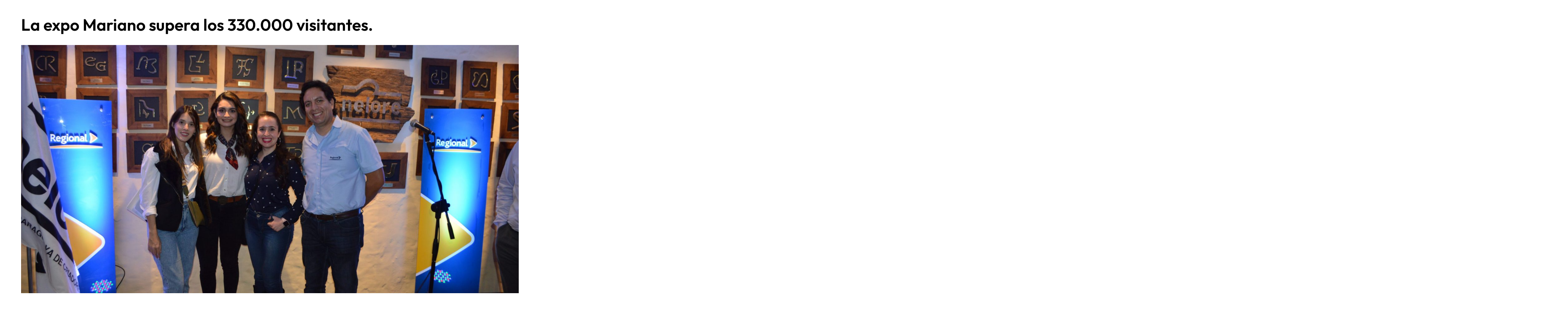

--- FILE ---
content_type: text/html; charset=UTF-8
request_url: https://revistazapping.com.py/la-expo-mariano-supera-los-330-000-visitantes/
body_size: 14078
content:
<!DOCTYPE html><html lang="es-AR"><head><meta charset="UTF-8"><meta name="viewport" content="width=device-width, initial-scale=1.0, viewport-fit=cover" /><meta name='robots' content='index, follow, max-image-preview:large, max-snippet:-1, max-video-preview:-1' /><link media="all" href="https://revistazapping.com.py/wp-content/cache/autoptimize/css/autoptimize_12e3853644f1b50375dd67a58437f978.css" rel="stylesheet"><title>La expo Mariano supera los 330.000 visitantes. - Revista Zapping</title><link rel="canonical" href="https://revistazapping.com.py/la-expo-mariano-supera-los-330-000-visitantes/" /><meta property="og:locale" content="es_ES" /><meta property="og:type" content="article" /><meta property="og:title" content="La expo Mariano supera los 330.000 visitantes. - Revista Zapping" /><meta property="og:description" content="[et_pb_section fb_built=&#8221;1&#8243; _builder_version=&#8221;4.16&#8243; global_colors_info=&#8221;{}&#8221;][et_pb_row _builder_version=&#8221;4.16&#8243; background_size=&#8221;initial&#8221; background_position=&#8221;top_left&#8221; background_repeat=&#8221;repeat&#8221; global_colors_info=&#8221;{}&#8221;][et_pb_column type=&#8221;4_4&#8243; _builder_version=&#8221;4.16&#8243; custom_padding=&#8221;|||&#8221; global_colors_info=&#8221;{}&#8221; custom_padding__hover=&#8221;|||&#8221;][et_pb_text _builder_version=&#8221;4.16&#8243; background_size=&#8221;initial&#8221; background_position=&#8221;top_left&#8221; background_repeat=&#8221;repeat&#8221; global_colors_info=&#8221;{}&#8221;]La expo Mariano Roque Alonso sigue entregándonos muchas atracciones, diversión y productos de las empresas que hacen de esta feria una de las más grandes del país. Miles de compatriotas llegan a visitar la expo feria, superando ... La expo Mariano supera los 330.000 visitantes." /><meta property="og:url" content="https://revistazapping.com.py/la-expo-mariano-supera-los-330-000-visitantes/" /><meta property="og:site_name" content="Revista Zapping" /><meta property="article:published_time" content="2022-07-21T14:32:06+00:00" /><meta property="article:modified_time" content="2022-07-21T14:32:12+00:00" /><meta property="og:image" content="https://revistazapping.com.py/wp-content/uploads/2022/07/DSC_0240-scaled.jpg" /><meta property="og:image:width" content="2560" /><meta property="og:image:height" content="1702" /><meta property="og:image:type" content="image/jpeg" /><meta name="author" content="Warhok" /><meta name="twitter:card" content="summary_large_image" /><meta name="twitter:label1" content="Escrito por" /><meta name="twitter:data1" content="Warhok" /><meta name="twitter:label2" content="Tiempo de lectura" /><meta name="twitter:data2" content="1 minuto" /> <script type="application/ld+json" class="yoast-schema-graph">{"@context":"https://schema.org","@graph":[{"@type":"WebPage","@id":"https://revistazapping.com.py/la-expo-mariano-supera-los-330-000-visitantes/","url":"https://revistazapping.com.py/la-expo-mariano-supera-los-330-000-visitantes/","name":"La expo Mariano supera los 330.000 visitantes. - Revista Zapping","isPartOf":{"@id":"https://revistazapping.com.py/#website"},"primaryImageOfPage":{"@id":"https://revistazapping.com.py/la-expo-mariano-supera-los-330-000-visitantes/#primaryimage"},"image":{"@id":"https://revistazapping.com.py/la-expo-mariano-supera-los-330-000-visitantes/#primaryimage"},"thumbnailUrl":"https://revistazapping.com.py/wp-content/uploads/2022/07/DSC_0240-scaled.jpg","datePublished":"2022-07-21T14:32:06+00:00","dateModified":"2022-07-21T14:32:12+00:00","author":{"@id":"https://revistazapping.com.py/#/schema/person/864faaa4c4916f0749021eb78b6be007"},"breadcrumb":{"@id":"https://revistazapping.com.py/la-expo-mariano-supera-los-330-000-visitantes/#breadcrumb"},"inLanguage":"es-AR","potentialAction":[{"@type":"ReadAction","target":["https://revistazapping.com.py/la-expo-mariano-supera-los-330-000-visitantes/"]}]},{"@type":"ImageObject","inLanguage":"es-AR","@id":"https://revistazapping.com.py/la-expo-mariano-supera-los-330-000-visitantes/#primaryimage","url":"https://revistazapping.com.py/wp-content/uploads/2022/07/DSC_0240-scaled.jpg","contentUrl":"https://revistazapping.com.py/wp-content/uploads/2022/07/DSC_0240-scaled.jpg","width":2560,"height":1702},{"@type":"BreadcrumbList","@id":"https://revistazapping.com.py/la-expo-mariano-supera-los-330-000-visitantes/#breadcrumb","itemListElement":[{"@type":"ListItem","position":1,"name":"Inicio","item":"https://revistazapping.com.py/"},{"@type":"ListItem","position":2,"name":"La expo Mariano supera los 330.000 visitantes."}]},{"@type":"WebSite","@id":"https://revistazapping.com.py/#website","url":"https://revistazapping.com.py/","name":"Revista Zapping","description":"El mejor sitio para su empresa","potentialAction":[{"@type":"SearchAction","target":{"@type":"EntryPoint","urlTemplate":"https://revistazapping.com.py/?s={search_term_string}"},"query-input":{"@type":"PropertyValueSpecification","valueRequired":true,"valueName":"search_term_string"}}],"inLanguage":"es-AR"},{"@type":"Person","@id":"https://revistazapping.com.py/#/schema/person/864faaa4c4916f0749021eb78b6be007","name":"Warhok","image":{"@type":"ImageObject","inLanguage":"es-AR","@id":"https://revistazapping.com.py/#/schema/person/image/","url":"https://secure.gravatar.com/avatar/74fa256c0096b965b63c60e2535c7f850931a2b056709c6ffb35cb768c752578?s=96&d=mm&r=g","contentUrl":"https://secure.gravatar.com/avatar/74fa256c0096b965b63c60e2535c7f850931a2b056709c6ffb35cb768c752578?s=96&d=mm&r=g","caption":"Warhok"},"url":"https://revistazapping.com.py/author/nhbcfx6m47l6pmylpbvk/"}]}</script> <link rel="alternate" type="application/rss+xml" title="Revista Zapping &raquo; Feed" href="https://revistazapping.com.py/feed/" /><link rel="alternate" type="application/rss+xml" title="Revista Zapping &raquo; RSS de los comentarios" href="https://revistazapping.com.py/comments/feed/" /><link rel="alternate" title="oEmbed (JSON)" type="application/json+oembed" href="https://revistazapping.com.py/wp-json/oembed/1.0/embed?url=https%3A%2F%2Frevistazapping.com.py%2Fla-expo-mariano-supera-los-330-000-visitantes%2F" /><link rel="alternate" title="oEmbed (XML)" type="text/xml+oembed" href="https://revistazapping.com.py/wp-json/oembed/1.0/embed?url=https%3A%2F%2Frevistazapping.com.py%2Fla-expo-mariano-supera-los-330-000-visitantes%2F&#038;format=xml" /><link rel='stylesheet' id='elementor-post-10218-css' href='https://revistazapping.com.py/wp-content/cache/autoptimize/css/autoptimize_single_1652abd2c97d2ba2b8e632fee30b871f.css?ver=1767848253' media='all' /><link rel='stylesheet' id='elementor-post-10228-css' href='https://revistazapping.com.py/wp-content/cache/autoptimize/css/autoptimize_single_da94a04a4bde6f7b8ae2211c0e1f2ccd.css?ver=1767848253' media='all' /><link rel='stylesheet' id='elementor-post-10352-css' href='https://revistazapping.com.py/wp-content/cache/autoptimize/css/autoptimize_single_0efb593631d271d4caf9a91eb4232d54.css?ver=1767848253' media='all' /><link rel='stylesheet' id='elementor-gf-local-roboto-css' href='https://revistazapping.com.py/wp-content/cache/autoptimize/css/autoptimize_single_da0aad5308ead055e2c56abbfc75f2ee.css?ver=1743018147' media='all' /><link rel='stylesheet' id='elementor-gf-local-robotoslab-css' href='https://revistazapping.com.py/wp-content/cache/autoptimize/css/autoptimize_single_e49c09f0c841b4d7b535614995fc1772.css?ver=1743018149' media='all' /><link rel='stylesheet' id='elementor-gf-local-outfit-css' href='https://revistazapping.com.py/wp-content/cache/autoptimize/css/autoptimize_single_897a921fb4ac10ccc12afa8ce72e1707.css?ver=1743018150' media='all' /><link rel='stylesheet' id='elementor-gf-local-montserrat-css' href='https://revistazapping.com.py/wp-content/cache/autoptimize/css/autoptimize_single_ef7b3251f90bcecbfca9a6e69be7bf57.css?ver=1743018153' media='all' /> <script data-cfasync="false" src="https://revistazapping.com.py/wp-includes/js/jquery/jquery.min.js?ver=3.7.1" id="jquery-core-js"></script> <link rel="https://api.w.org/" href="https://revistazapping.com.py/wp-json/" /><link rel="alternate" title="JSON" type="application/json" href="https://revistazapping.com.py/wp-json/wp/v2/posts/7787" /><link rel="EditURI" type="application/rsd+xml" title="RSD" href="https://revistazapping.com.py/xmlrpc.php?rsd" /><meta name="generator" content="WordPress 6.9" /><link rel='shortlink' href='https://revistazapping.com.py/?p=7787' /><link rel="apple-touch-icon" sizes="180x180" href="/wp-content/uploads/fbrfg/apple-touch-icon.png"><link rel="icon" type="image/png" sizes="32x32" href="/wp-content/uploads/fbrfg/favicon-32x32.png"><link rel="icon" type="image/png" sizes="16x16" href="/wp-content/uploads/fbrfg/favicon-16x16.png"><link rel="manifest" href="/wp-content/uploads/fbrfg/site.webmanifest"><link rel="mask-icon" href="/wp-content/uploads/fbrfg/safari-pinned-tab.svg" color="#5bbad5"><link rel="shortcut icon" href="/wp-content/uploads/fbrfg/favicon.ico"><meta name="msapplication-TileColor" content="#da532c"><meta name="msapplication-config" content="/wp-content/uploads/fbrfg/browserconfig.xml"><meta name="theme-color" content="#ffffff"><script data-cfasync="false">var dFlipLocation = "https://revistazapping.com.py/wp-content/plugins/dflip/assets/"; var dFlipWPGlobal = {"text":{"toggleSound":"Turn on\/off Sound","toggleThumbnails":"Toggle Thumbnails","toggleOutline":"Toggle Outline\/Bookmark","previousPage":"Previous Page","nextPage":"Next Page","toggleFullscreen":"Toggle Fullscreen","zoomIn":"Zoom In","zoomOut":"Zoom Out","toggleHelp":"Toggle Help","singlePageMode":"Single Page Mode","doublePageMode":"Double Page Mode","downloadPDFFile":"Download PDF File","gotoFirstPage":"Goto First Page","gotoLastPage":"Goto Last Page","share":"Share"},"moreControls":"download,pageMode,startPage,endPage,sound","hideControls":"","scrollWheel":"true","backgroundColor":"#777","backgroundImage":"","height":"auto","paddingLeft":"20","paddingRight":"20","controlsPosition":"bottom","duration":800,"soundEnable":"true","enableDownload":"true","webgl":"true","hard":"none","maxTextureSize":"1600","rangeChunkSize":"524288","zoomRatio":1.5,"stiffness":3,"singlePageMode":"0","autoPlay":"false","autoPlayDuration":5000,"autoPlayStart":"false"};</script><meta name="generator" content="Elementor 3.33.2; features: additional_custom_breakpoints; settings: css_print_method-external, google_font-enabled, font_display-swap"></head><body class="wp-singular post-template-default single single-post postid-7787 single-format-standard wp-embed-responsive wp-theme-blankslate theme--blankslate elementor-default elementor-template-full-width elementor-kit-10218 elementor-page-10352"> <a href="#content" class="skip-link screen-reader-text">Skip to the content</a><div data-elementor-type="single-post" data-elementor-id="10352" class="elementor elementor-10352 elementor-location-single post-7787 post type-post status-publish format-standard has-post-thumbnail hentry category-uncategorized" data-elementor-post-type="elementor_library"><section data-particle_enable="false" data-particle-mobile-disabled="false" class="elementor-section elementor-top-section elementor-element elementor-element-7abe1a1 elementor-section-boxed elementor-section-height-default elementor-section-height-default" data-id="7abe1a1" data-element_type="section"><div class="elementor-container elementor-column-gap-default"><div class="elementor-column elementor-col-100 elementor-top-column elementor-element elementor-element-3743cb2" data-id="3743cb2" data-element_type="column"><div class="elementor-widget-wrap elementor-element-populated"><div class="elementor-element elementor-element-c918058 elementor-widget elementor-widget-theme-post-title elementor-page-title elementor-widget-heading" data-id="c918058" data-element_type="widget" data-widget_type="theme-post-title.default"><div class="elementor-widget-container"><h1 class="elementor-heading-title elementor-size-default">La expo Mariano supera los 330.000 visitantes.</h1></div></div><div class="elementor-element elementor-element-f096ec0 elementor-widget elementor-widget-theme-post-featured-image elementor-widget-image" data-id="f096ec0" data-element_type="widget" data-widget_type="theme-post-featured-image.default"><div class="elementor-widget-container"> <img src="https://revistazapping.com.py/wp-content/uploads/elementor/thumbs/DSC_0240-scaled-ps3fwy7dack4ulc3911tpip6jtnloecuh8zyzvn0w0.jpg" title="DSC_0240" alt="DSC_0240" loading="lazy" /></div></div></div></div></div></section><section data-particle_enable="false" data-particle-mobile-disabled="false" class="elementor-section elementor-top-section elementor-element elementor-element-1ebdf23 elementor-section-boxed elementor-section-height-default elementor-section-height-default" data-id="1ebdf23" data-element_type="section"><div class="elementor-container elementor-column-gap-default"><div class="elementor-column elementor-col-50 elementor-top-column elementor-element elementor-element-697a672" data-id="697a672" data-element_type="column"><div class="elementor-widget-wrap elementor-element-populated"><div class="elementor-element elementor-element-899a1e9 elementor-widget__width-initial elementor-widget elementor-widget-theme-post-content" data-id="899a1e9" data-element_type="widget" data-widget_type="theme-post-content.default"><div class="elementor-widget-container"><p>[et_pb_section fb_built=&#8221;1&#8243; _builder_version=&#8221;4.16&#8243; global_colors_info=&#8221;{}&#8221;][et_pb_row _builder_version=&#8221;4.16&#8243; background_size=&#8221;initial&#8221; background_position=&#8221;top_left&#8221; background_repeat=&#8221;repeat&#8221; global_colors_info=&#8221;{}&#8221;][et_pb_column type=&#8221;4_4&#8243; _builder_version=&#8221;4.16&#8243; custom_padding=&#8221;|||&#8221; global_colors_info=&#8221;{}&#8221; custom_padding__hover=&#8221;|||&#8221;][et_pb_text _builder_version=&#8221;4.16&#8243; background_size=&#8221;initial&#8221; background_position=&#8221;top_left&#8221; background_repeat=&#8221;repeat&#8221; global_colors_info=&#8221;{}&#8221;]La expo Mariano Roque Alonso sigue entregándonos muchas atracciones, diversión y productos de las empresas que hacen de esta feria una de las más grandes del país.</p><p>Miles de compatriotas llegan a visitar la expo feria, superando así los 330.000 visitantes.</p><p>Cabe mencionar que, en esta segunda semana, la expo feria nos brinda varias atracciones para disfrutar con familiar y amigos, como la noche del pacifico, la noche paraguaya y la noche americana.</p><p>Tanto como Organizadores y las empresas participantes de la expo 2022, la mayor vidriera de ganadería, industria, agricultura comercio y servicio de nuestro país, desean que sea una experiencia inolvidable para sus visitantes.<br /> [/et_pb_text][et_pb_gallery _builder_version=&#8221;4.17.6&#8243; _module_preset=&#8221;default&#8221; gallery_ids=&#8221;7790,7791,7792,7793,7794,7795,7796,7797,7798,7799,7800,7801,7802,7803,7804,7805,7806,7807,7808,7809,7810,7811,7812,7813,7814,7815,7816,7817,7818,7819,7820,7821,7822,7823,7824,7825,7826,7827,7828,7829,7830,7831,7832,7833,7834,7835,7836,7837,7838,7839,7840,7841,7842,7843,7844,7845,7846,7847,7848,7849,7850,7851,7852,7853,7854,7855,7856,7857,7858,7859,7860,7861,7862,7863,7864,7865,7866,7867,7868,7869,7870,7871,7872,7873&#8243; posts_number=&#8221;84&#8243; show_title_and_caption=&#8221;off&#8221; show_pagination=&#8221;off&#8221; hover_enabled=&#8221;0&#8243; sticky_enabled=&#8221;0&#8243;][/et_pb_gallery][/et_pb_column][/et_pb_row][/et_pb_section]</p></div></div></div></div><div class="elementor-column elementor-col-50 elementor-top-column elementor-element elementor-element-f2c2c1b" data-id="f2c2c1b" data-element_type="column" data-settings="{&quot;background_background&quot;:&quot;classic&quot;}"><div class="elementor-widget-wrap elementor-element-populated"><div class="elementor-element elementor-element-8685855 elementor-widget__width-initial elementor-widget elementor-widget-shortcode" data-id="8685855" data-element_type="widget" data-widget_type="shortcode.default"><div class="elementor-widget-container"><div class="elementor-shortcode"><div id="media_image-9" class="widget widget_media_image widget-shortcode area-noticias "><a href="https://www.baic.com.py/vehiculos/"><img width="1200" height="230" src="https://revistazapping.com.py/wp-content/uploads/2025/04/Logo-BAIC.jpg" class="image wp-image-12749  attachment-full size-full" alt="" style="max-width: 100%; height: auto;" decoding="async" srcset="https://revistazapping.com.py/wp-content/uploads/2025/04/Logo-BAIC.jpg 1200w, https://revistazapping.com.py/wp-content/uploads/2025/04/Logo-BAIC-300x58.jpg 300w, https://revistazapping.com.py/wp-content/uploads/2025/04/Logo-BAIC-1024x196.jpg 1024w" sizes="(max-width: 1200px) 100vw, 1200px" /></a></div></div></div></div></div></div></div></section><section data-particle_enable="false" data-particle-mobile-disabled="false" class="elementor-section elementor-top-section elementor-element elementor-element-25ede51 elementor-section-boxed elementor-section-height-default elementor-section-height-default" data-id="25ede51" data-element_type="section"><div class="elementor-container elementor-column-gap-default"><div class="elementor-column elementor-col-100 elementor-top-column elementor-element elementor-element-a316ba0" data-id="a316ba0" data-element_type="column"><div class="elementor-widget-wrap elementor-element-populated"><div class="elementor-element elementor-element-5128d50 elementor-widget elementor-widget-shortcode" data-id="5128d50" data-element_type="widget" data-widget_type="shortcode.default"><div class="elementor-widget-container"><div class="elementor-shortcode"><div id="media_image-10" class="widget widget_media_image widget-shortcode area-noticias "><a href="https://www.vidriopar.com.py/"><img width="1200" height="500" src="https://revistazapping.com.py/wp-content/uploads/2023/06/VIDRIOPAR-1200X500-2.jpg" class="image wp-image-10663  attachment-full size-full" alt="" style="max-width: 100%; height: auto;" decoding="async" srcset="https://revistazapping.com.py/wp-content/uploads/2023/06/VIDRIOPAR-1200X500-2.jpg 1200w, https://revistazapping.com.py/wp-content/uploads/2023/06/VIDRIOPAR-1200X500-2-300x125.jpg 300w, https://revistazapping.com.py/wp-content/uploads/2023/06/VIDRIOPAR-1200X500-2-1024x427.jpg 1024w" sizes="(max-width: 1200px) 100vw, 1200px" /></a></div></div></div></div></div></div></div></section></div><div data-elementor-type="footer" data-elementor-id="10228" class="elementor elementor-10228 elementor-location-footer" data-elementor-post-type="elementor_library"><section data-particle_enable="false" data-particle-mobile-disabled="false" class="elementor-section elementor-top-section elementor-element elementor-element-e07e103 elementor-section-full_width elementor-section-height-min-height elementor-section-items-top elementor-section-height-default" data-id="e07e103" data-element_type="section" data-settings="{&quot;background_background&quot;:&quot;classic&quot;}"><div class="elementor-container elementor-column-gap-default"><div class="elementor-column elementor-col-100 elementor-top-column elementor-element elementor-element-8bf58f1" data-id="8bf58f1" data-element_type="column"><div class="elementor-widget-wrap elementor-element-populated"><section data-particle_enable="false" data-particle-mobile-disabled="false" class="elementor-section elementor-inner-section elementor-element elementor-element-f84c86f elementor-section-boxed elementor-section-height-default elementor-section-height-default" data-id="f84c86f" data-element_type="section"><div class="elementor-container elementor-column-gap-default"><div class="elementor-column elementor-col-33 elementor-inner-column elementor-element elementor-element-88f7b4c" data-id="88f7b4c" data-element_type="column"><div class="elementor-widget-wrap elementor-element-populated"><div class="elementor-element elementor-element-d94d303 elementor-widget elementor-widget-image" data-id="d94d303" data-element_type="widget" data-widget_type="image.default"><div class="elementor-widget-container"> <img width="387" height="93" src="https://revistazapping.com.py/wp-content/uploads/2022/05/logo-text.png" class="attachment-large size-large wp-image-6425" alt="" srcset="https://revistazapping.com.py/wp-content/uploads/2022/05/logo-text.png 387w, https://revistazapping.com.py/wp-content/uploads/2022/05/logo-text-300x72.png 300w" sizes="(max-width: 387px) 100vw, 387px" /></div></div><div class="elementor-element elementor-element-89fd29c elementor-widget elementor-widget-image" data-id="89fd29c" data-element_type="widget" data-widget_type="image.default"><div class="elementor-widget-container"> <img width="387" height="326" src="https://revistazapping.com.py/wp-content/uploads/2022/05/logo-z.png" class="attachment-large size-large wp-image-6426" alt="" srcset="https://revistazapping.com.py/wp-content/uploads/2022/05/logo-z.png 387w, https://revistazapping.com.py/wp-content/uploads/2022/05/logo-z-300x253.png 300w" sizes="(max-width: 387px) 100vw, 387px" /></div></div><div class="elementor-element elementor-element-2f71c16 elementor-icon-list--layout-inline elementor-align-center elementor-list-item-link-full_width elementor-widget elementor-widget-icon-list" data-id="2f71c16" data-element_type="widget" data-widget_type="icon-list.default"><div class="elementor-widget-container"><ul class="elementor-icon-list-items elementor-inline-items"><li class="elementor-icon-list-item elementor-inline-item"> <a href="http://instagram.com/RevistaZapping" target="_blank"> <span class="elementor-icon-list-icon"> <i aria-hidden="true" class="fab fa-instagram"></i> </span> <span class="elementor-icon-list-text"></span> </a></li><li class="elementor-icon-list-item elementor-inline-item"> <a href="http://linkedin.com/revista-zapping" target="_blank"> <span class="elementor-icon-list-icon"> <i aria-hidden="true" class="fab fa-linkedin-in"></i> </span> <span class="elementor-icon-list-text"></span> </a></li><li class="elementor-icon-list-item elementor-inline-item"> <span class="elementor-icon-list-icon"> <i aria-hidden="true" class="fab fa-youtube"></i> </span> <span class="elementor-icon-list-text"></span></li><li class="elementor-icon-list-item elementor-inline-item"> <a href="http://twitter.com/Revista_Zapping" target="_blank"> <span class="elementor-icon-list-icon"> <i aria-hidden="true" class="fab fa-twitter"></i> </span> <span class="elementor-icon-list-text"></span> </a></li><li class="elementor-icon-list-item elementor-inline-item"> <a href="http://facebook.com/RevistaZapping" target="_blank"> <span class="elementor-icon-list-icon"> <i aria-hidden="true" class="fab fa-facebook-f"></i> </span> <span class="elementor-icon-list-text"></span> </a></li></ul></div></div></div></div><div class="elementor-column elementor-col-33 elementor-inner-column elementor-element elementor-element-b88167b" data-id="b88167b" data-element_type="column"><div class="elementor-widget-wrap elementor-element-populated"><div class="elementor-element elementor-element-b8a8153 elementor-button-align-end elementor-widget elementor-widget-form" data-id="b8a8153" data-element_type="widget" data-settings="{&quot;step_next_label&quot;:&quot;Next&quot;,&quot;step_previous_label&quot;:&quot;Previous&quot;,&quot;button_width&quot;:&quot;100&quot;,&quot;step_type&quot;:&quot;number_text&quot;,&quot;step_icon_shape&quot;:&quot;circle&quot;}" data-widget_type="form.default"><div class="elementor-widget-container"><form class="elementor-form" method="post" name="New Form"> <input type="hidden" name="post_id" value="10228"/> <input type="hidden" name="form_id" value="b8a8153"/> <input type="hidden" name="referer_title" value="China finalmente desafía a Intel y AMD con su nuevo procesador Loongson. - Revista Zapping" /> <input type="hidden" name="queried_id" value="11006"/><div class="elementor-form-fields-wrapper elementor-labels-above"><div class="elementor-field-type-text elementor-field-group elementor-column elementor-field-group-name elementor-col-100"> <label for="form-field-name" class="elementor-field-label"> Nombre y Apellido </label> <input size="1" type="text" name="form_fields[name]" id="form-field-name" class="elementor-field elementor-size-sm  elementor-field-textual" placeholder="Nombre y Apellido"></div><div class="elementor-field-type-email elementor-field-group elementor-column elementor-field-group-email elementor-col-100 elementor-field-required"> <label for="form-field-email" class="elementor-field-label"> Email </label> <input size="1" type="email" name="form_fields[email]" id="form-field-email" class="elementor-field elementor-size-sm  elementor-field-textual" placeholder="Email" required="required"></div><div class="elementor-field-type-text elementor-field-group elementor-column elementor-field-group-field_875bbf6 elementor-col-100"> <label for="form-field-field_875bbf6" class="elementor-field-label"> País </label> <input size="1" type="text" name="form_fields[field_875bbf6]" id="form-field-field_875bbf6" class="elementor-field elementor-size-sm  elementor-field-textual" placeholder="País"></div><div class="elementor-field-group elementor-column elementor-field-type-submit elementor-col-100 e-form__buttons"> <button class="elementor-button elementor-size-sm" type="submit"> <span class="elementor-button-content-wrapper"> <span class="elementor-button-text">SUSCRIBE</span> </span> </button></div></div></form></div></div></div></div><div class="elementor-column elementor-col-33 elementor-inner-column elementor-element elementor-element-9d7b7c0" data-id="9d7b7c0" data-element_type="column"><div class="elementor-widget-wrap elementor-element-populated"><div class="elementor-element elementor-element-490a04c elementor-widget elementor-widget-heading" data-id="490a04c" data-element_type="widget" data-widget_type="heading.default"><div class="elementor-widget-container"><h2 class="elementor-heading-title elementor-size-default">¡No te pierdas ninguna novedad!</h2></div></div><div class="elementor-element elementor-element-8bc2de6 elementor-widget elementor-widget-heading" data-id="8bc2de6" data-element_type="widget" data-widget_type="heading.default"><div class="elementor-widget-container"><h2 class="elementor-heading-title elementor-size-default">Recibí automáticamente la última edición de nuestra revista cada mes</h2></div></div></div></div></div></section><section data-particle_enable="false" data-particle-mobile-disabled="false" class="elementor-section elementor-inner-section elementor-element elementor-element-94454c6 elementor-section-boxed elementor-section-height-default elementor-section-height-default" data-id="94454c6" data-element_type="section"><div class="elementor-container elementor-column-gap-default"><div class="elementor-column elementor-col-100 elementor-inner-column elementor-element elementor-element-fca57fe" data-id="fca57fe" data-element_type="column"><div class="elementor-widget-wrap elementor-element-populated"><div class="elementor-element elementor-element-2d1e3a8 elementor-widget elementor-widget-heading" data-id="2d1e3a8" data-element_type="widget" data-widget_type="heading.default"><div class="elementor-widget-container"><h2 class="elementor-heading-title elementor-size-default">© 2026 REVISTA ZAPPING | Todos los derechos reservados | Desarrollo: Revista Zapping</h2></div></div></div></div></div></section></div></div></div></section></div> <script type="speculationrules">{"prefetch":[{"source":"document","where":{"and":[{"href_matches":"/*"},{"not":{"href_matches":["/wp-*.php","/wp-admin/*","/wp-content/uploads/*","/wp-content/*","/wp-content/plugins/*","/wp-content/themes/blankslate/*","/*\\?(.+)"]}},{"not":{"selector_matches":"a[rel~=\"nofollow\"]"}},{"not":{"selector_matches":".no-prefetch, .no-prefetch a"}}]},"eagerness":"conservative"}]}</script> <script>(function() {
const ua = navigator.userAgent.toLowerCase();
const html = document.documentElement;
if (/(iphone|ipod|ipad)/.test(ua)) {
html.classList.add('ios', 'mobile');
}
else if (/android/.test(ua)) {
html.classList.add('android', 'mobile');
}
else {
html.classList.add('desktop');
}
if (/chrome/.test(ua) && !/edg|brave/.test(ua)) {
html.classList.add('chrome');
}
else if (/safari/.test(ua) && !/chrome/.test(ua)) {
html.classList.add('safari');
}
else if (/edg/.test(ua)) {
html.classList.add('edge');
}
else if (/firefox/.test(ua)) {
html.classList.add('firefox');
}
else if (/brave/.test(ua)) {
html.classList.add('brave');
}
else if (/opr|opera/.test(ua)) {
html.classList.add('opera');
}
})();</script> <script>const lazyloadRunObserver = () => {
					const lazyloadBackgrounds = document.querySelectorAll( `.e-con.e-parent:not(.e-lazyloaded)` );
					const lazyloadBackgroundObserver = new IntersectionObserver( ( entries ) => {
						entries.forEach( ( entry ) => {
							if ( entry.isIntersecting ) {
								let lazyloadBackground = entry.target;
								if( lazyloadBackground ) {
									lazyloadBackground.classList.add( 'e-lazyloaded' );
								}
								lazyloadBackgroundObserver.unobserve( entry.target );
							}
						});
					}, { rootMargin: '200px 0px 200px 0px' } );
					lazyloadBackgrounds.forEach( ( lazyloadBackground ) => {
						lazyloadBackgroundObserver.observe( lazyloadBackground );
					} );
				};
				const events = [
					'DOMContentLoaded',
					'elementor/lazyload/observe',
				];
				events.forEach( ( event ) => {
					document.addEventListener( event, lazyloadRunObserver );
				} );</script> <script data-cfasync="false" async='async' src="https://revistazapping.com.py/wp-content/plugins/dflip/assets/js/dflip.min.js?ver=1.5.18" id="dflip-script-js"></script> <script id="elementor-frontend-js-extra">var EAELImageMaskingConfig = {"svg_dir_url":"https://revistazapping.com.py/wp-content/plugins/essential-addons-for-elementor-lite/assets/front-end/img/image-masking/svg-shapes/"};
//# sourceURL=elementor-frontend-js-extra</script> <script id="elementor-frontend-js-before">var elementorFrontendConfig = {"environmentMode":{"edit":false,"wpPreview":false,"isScriptDebug":false},"i18n":{"shareOnFacebook":"Compartir en Facebook","shareOnTwitter":"Compartir en Twitter","pinIt":"Fijarlo","download":"Descargar","downloadImage":"Descargar imagen","fullscreen":"Pantalla completa","zoom":"Zoom","share":"Compartir","playVideo":"Reproducir v\u00eddeo","previous":"Anterior","next":"Siguiente","close":"Cerrar","a11yCarouselPrevSlideMessage":"Previous slide","a11yCarouselNextSlideMessage":"Next slide","a11yCarouselFirstSlideMessage":"This is the first slide","a11yCarouselLastSlideMessage":"This is the last slide","a11yCarouselPaginationBulletMessage":"Go to slide"},"is_rtl":false,"breakpoints":{"xs":0,"sm":480,"md":768,"lg":1025,"xl":1440,"xxl":1600},"responsive":{"breakpoints":{"mobile":{"label":"Mobile Portrait","value":767,"default_value":767,"direction":"max","is_enabled":true},"mobile_extra":{"label":"Mobile Landscape","value":880,"default_value":880,"direction":"max","is_enabled":false},"tablet":{"label":"Tablet Portrait","value":1024,"default_value":1024,"direction":"max","is_enabled":true},"tablet_extra":{"label":"Tablet Landscape","value":1200,"default_value":1200,"direction":"max","is_enabled":false},"laptop":{"label":"Portable","value":1366,"default_value":1366,"direction":"max","is_enabled":false},"widescreen":{"label":"Pantalla grande","value":2400,"default_value":2400,"direction":"min","is_enabled":false}},"hasCustomBreakpoints":false},"version":"3.33.2","is_static":false,"experimentalFeatures":{"additional_custom_breakpoints":true,"theme_builder_v2":true,"home_screen":true,"global_classes_should_enforce_capabilities":true,"e_variables":true,"cloud-library":true,"e_opt_in_v4_page":true,"import-export-customization":true},"urls":{"assets":"https:\/\/revistazapping.com.py\/wp-content\/plugins\/elementor\/assets\/","ajaxurl":"https:\/\/revistazapping.com.py\/wp-admin\/admin-ajax.php","uploadUrl":"https:\/\/revistazapping.com.py\/wp-content\/uploads"},"nonces":{"floatingButtonsClickTracking":"8776287ec8"},"swiperClass":"swiper","settings":{"page":[],"editorPreferences":[]},"kit":{"active_breakpoints":["viewport_mobile","viewport_tablet"],"global_image_lightbox":"yes","lightbox_enable_counter":"yes","lightbox_enable_fullscreen":"yes","lightbox_enable_zoom":"yes","lightbox_enable_share":"yes","lightbox_title_src":"title","lightbox_description_src":"description"},"post":{"id":7787,"title":"La%20expo%20Mariano%20supera%20los%20330.000%20visitantes.%20-%20Revista%20Zapping","excerpt":"","featuredImage":"https:\/\/revistazapping.com.py\/wp-content\/uploads\/2022\/07\/DSC_0240-1024x681.jpg"}};
//# sourceURL=elementor-frontend-js-before</script> <script id="eael-general-js-extra">var localize = {"ajaxurl":"https://revistazapping.com.py/wp-admin/admin-ajax.php","nonce":"57404c58a9","i18n":{"added":"Added ","compare":"Compare","loading":"Loading..."},"eael_translate_text":{"required_text":"is a required field","invalid_text":"Invalid","billing_text":"Billing","shipping_text":"Shipping","fg_mfp_counter_text":"of"},"page_permalink":"https://revistazapping.com.py/la-expo-mariano-supera-los-330-000-visitantes/","cart_redirectition":"","cart_page_url":"","el_breakpoints":{"mobile":{"label":"Mobile Portrait","value":767,"default_value":767,"direction":"max","is_enabled":true},"mobile_extra":{"label":"Mobile Landscape","value":880,"default_value":880,"direction":"max","is_enabled":false},"tablet":{"label":"Tablet Portrait","value":1024,"default_value":1024,"direction":"max","is_enabled":true},"tablet_extra":{"label":"Tablet Landscape","value":1200,"default_value":1200,"direction":"max","is_enabled":false},"laptop":{"label":"Portable","value":1366,"default_value":1366,"direction":"max","is_enabled":false},"widescreen":{"label":"Pantalla grande","value":2400,"default_value":2400,"direction":"min","is_enabled":false}},"ParticleThemesData":{"default":"{\"particles\":{\"number\":{\"value\":160,\"density\":{\"enable\":true,\"value_area\":800}},\"color\":{\"value\":\"#ffffff\"},\"shape\":{\"type\":\"circle\",\"stroke\":{\"width\":0,\"color\":\"#000000\"},\"polygon\":{\"nb_sides\":5},\"image\":{\"src\":\"img/github.svg\",\"width\":100,\"height\":100}},\"opacity\":{\"value\":0.5,\"random\":false,\"anim\":{\"enable\":false,\"speed\":1,\"opacity_min\":0.1,\"sync\":false}},\"size\":{\"value\":3,\"random\":true,\"anim\":{\"enable\":false,\"speed\":40,\"size_min\":0.1,\"sync\":false}},\"line_linked\":{\"enable\":true,\"distance\":150,\"color\":\"#ffffff\",\"opacity\":0.4,\"width\":1},\"move\":{\"enable\":true,\"speed\":6,\"direction\":\"none\",\"random\":false,\"straight\":false,\"out_mode\":\"out\",\"bounce\":false,\"attract\":{\"enable\":false,\"rotateX\":600,\"rotateY\":1200}}},\"interactivity\":{\"detect_on\":\"canvas\",\"events\":{\"onhover\":{\"enable\":true,\"mode\":\"repulse\"},\"onclick\":{\"enable\":true,\"mode\":\"push\"},\"resize\":true},\"modes\":{\"grab\":{\"distance\":400,\"line_linked\":{\"opacity\":1}},\"bubble\":{\"distance\":400,\"size\":40,\"duration\":2,\"opacity\":8,\"speed\":3},\"repulse\":{\"distance\":200,\"duration\":0.4},\"push\":{\"particles_nb\":4},\"remove\":{\"particles_nb\":2}}},\"retina_detect\":true}","nasa":"{\"particles\":{\"number\":{\"value\":250,\"density\":{\"enable\":true,\"value_area\":800}},\"color\":{\"value\":\"#ffffff\"},\"shape\":{\"type\":\"circle\",\"stroke\":{\"width\":0,\"color\":\"#000000\"},\"polygon\":{\"nb_sides\":5},\"image\":{\"src\":\"img/github.svg\",\"width\":100,\"height\":100}},\"opacity\":{\"value\":1,\"random\":true,\"anim\":{\"enable\":true,\"speed\":1,\"opacity_min\":0,\"sync\":false}},\"size\":{\"value\":3,\"random\":true,\"anim\":{\"enable\":false,\"speed\":4,\"size_min\":0.3,\"sync\":false}},\"line_linked\":{\"enable\":false,\"distance\":150,\"color\":\"#ffffff\",\"opacity\":0.4,\"width\":1},\"move\":{\"enable\":true,\"speed\":1,\"direction\":\"none\",\"random\":true,\"straight\":false,\"out_mode\":\"out\",\"bounce\":false,\"attract\":{\"enable\":false,\"rotateX\":600,\"rotateY\":600}}},\"interactivity\":{\"detect_on\":\"canvas\",\"events\":{\"onhover\":{\"enable\":true,\"mode\":\"bubble\"},\"onclick\":{\"enable\":true,\"mode\":\"repulse\"},\"resize\":true},\"modes\":{\"grab\":{\"distance\":400,\"line_linked\":{\"opacity\":1}},\"bubble\":{\"distance\":250,\"size\":0,\"duration\":2,\"opacity\":0,\"speed\":3},\"repulse\":{\"distance\":400,\"duration\":0.4},\"push\":{\"particles_nb\":4},\"remove\":{\"particles_nb\":2}}},\"retina_detect\":true}","bubble":"{\"particles\":{\"number\":{\"value\":15,\"density\":{\"enable\":true,\"value_area\":800}},\"color\":{\"value\":\"#1b1e34\"},\"shape\":{\"type\":\"polygon\",\"stroke\":{\"width\":0,\"color\":\"#000\"},\"polygon\":{\"nb_sides\":6},\"image\":{\"src\":\"img/github.svg\",\"width\":100,\"height\":100}},\"opacity\":{\"value\":0.3,\"random\":true,\"anim\":{\"enable\":false,\"speed\":1,\"opacity_min\":0.1,\"sync\":false}},\"size\":{\"value\":50,\"random\":false,\"anim\":{\"enable\":true,\"speed\":10,\"size_min\":40,\"sync\":false}},\"line_linked\":{\"enable\":false,\"distance\":200,\"color\":\"#ffffff\",\"opacity\":1,\"width\":2},\"move\":{\"enable\":true,\"speed\":8,\"direction\":\"none\",\"random\":false,\"straight\":false,\"out_mode\":\"out\",\"bounce\":false,\"attract\":{\"enable\":false,\"rotateX\":600,\"rotateY\":1200}}},\"interactivity\":{\"detect_on\":\"canvas\",\"events\":{\"onhover\":{\"enable\":false,\"mode\":\"grab\"},\"onclick\":{\"enable\":false,\"mode\":\"push\"},\"resize\":true},\"modes\":{\"grab\":{\"distance\":400,\"line_linked\":{\"opacity\":1}},\"bubble\":{\"distance\":400,\"size\":40,\"duration\":2,\"opacity\":8,\"speed\":3},\"repulse\":{\"distance\":200,\"duration\":0.4},\"push\":{\"particles_nb\":4},\"remove\":{\"particles_nb\":2}}},\"retina_detect\":true}","snow":"{\"particles\":{\"number\":{\"value\":450,\"density\":{\"enable\":true,\"value_area\":800}},\"color\":{\"value\":\"#fff\"},\"shape\":{\"type\":\"circle\",\"stroke\":{\"width\":0,\"color\":\"#000000\"},\"polygon\":{\"nb_sides\":5},\"image\":{\"src\":\"img/github.svg\",\"width\":100,\"height\":100}},\"opacity\":{\"value\":0.5,\"random\":true,\"anim\":{\"enable\":false,\"speed\":1,\"opacity_min\":0.1,\"sync\":false}},\"size\":{\"value\":5,\"random\":true,\"anim\":{\"enable\":false,\"speed\":40,\"size_min\":0.1,\"sync\":false}},\"line_linked\":{\"enable\":false,\"distance\":500,\"color\":\"#ffffff\",\"opacity\":0.4,\"width\":2},\"move\":{\"enable\":true,\"speed\":6,\"direction\":\"bottom\",\"random\":false,\"straight\":false,\"out_mode\":\"out\",\"bounce\":false,\"attract\":{\"enable\":false,\"rotateX\":600,\"rotateY\":1200}}},\"interactivity\":{\"detect_on\":\"canvas\",\"events\":{\"onhover\":{\"enable\":true,\"mode\":\"bubble\"},\"onclick\":{\"enable\":true,\"mode\":\"repulse\"},\"resize\":true},\"modes\":{\"grab\":{\"distance\":400,\"line_linked\":{\"opacity\":0.5}},\"bubble\":{\"distance\":400,\"size\":4,\"duration\":0.3,\"opacity\":1,\"speed\":3},\"repulse\":{\"distance\":200,\"duration\":0.4},\"push\":{\"particles_nb\":4},\"remove\":{\"particles_nb\":2}}},\"retina_detect\":true}","nyan_cat":"{\"particles\":{\"number\":{\"value\":150,\"density\":{\"enable\":false,\"value_area\":800}},\"color\":{\"value\":\"#ffffff\"},\"shape\":{\"type\":\"star\",\"stroke\":{\"width\":0,\"color\":\"#000000\"},\"polygon\":{\"nb_sides\":5},\"image\":{\"src\":\"http://wiki.lexisnexis.com/academic/images/f/fb/Itunes_podcast_icon_300.jpg\",\"width\":100,\"height\":100}},\"opacity\":{\"value\":0.5,\"random\":false,\"anim\":{\"enable\":false,\"speed\":1,\"opacity_min\":0.1,\"sync\":false}},\"size\":{\"value\":4,\"random\":true,\"anim\":{\"enable\":false,\"speed\":40,\"size_min\":0.1,\"sync\":false}},\"line_linked\":{\"enable\":false,\"distance\":150,\"color\":\"#ffffff\",\"opacity\":0.4,\"width\":1},\"move\":{\"enable\":true,\"speed\":14,\"direction\":\"left\",\"random\":false,\"straight\":true,\"out_mode\":\"out\",\"bounce\":false,\"attract\":{\"enable\":false,\"rotateX\":600,\"rotateY\":1200}}},\"interactivity\":{\"detect_on\":\"canvas\",\"events\":{\"onhover\":{\"enable\":false,\"mode\":\"grab\"},\"onclick\":{\"enable\":true,\"mode\":\"repulse\"},\"resize\":true},\"modes\":{\"grab\":{\"distance\":200,\"line_linked\":{\"opacity\":1}},\"bubble\":{\"distance\":400,\"size\":40,\"duration\":2,\"opacity\":8,\"speed\":3},\"repulse\":{\"distance\":200,\"duration\":0.4},\"push\":{\"particles_nb\":4},\"remove\":{\"particles_nb\":2}}},\"retina_detect\":true}"},"eael_login_nonce":"21e26bc92b","eael_register_nonce":"07964f57a2","eael_lostpassword_nonce":"7f0cfcec77","eael_resetpassword_nonce":"f154d9f8e2"};
//# sourceURL=eael-general-js-extra</script> <script async='async' src="https://revistazapping.com.py/wp-includes/js/dist/hooks.min.js?ver=dd5603f07f9220ed27f1" id="wp-hooks-js"></script> <script async='async' src="https://revistazapping.com.py/wp-includes/js/dist/i18n.min.js?ver=c26c3dc7bed366793375" id="wp-i18n-js"></script> <script id="wp-i18n-js-after">wp.i18n.setLocaleData( { 'text direction\u0004ltr': [ 'ltr' ] } );
//# sourceURL=wp-i18n-js-after</script> <script id="elementor-pro-frontend-js-before">var ElementorProFrontendConfig = {"ajaxurl":"https:\/\/revistazapping.com.py\/wp-admin\/admin-ajax.php","nonce":"1250039ca8","urls":{"assets":"https:\/\/revistazapping.com.py\/wp-content\/plugins\/elementor-pro\/assets\/","rest":"https:\/\/revistazapping.com.py\/wp-json\/"},"settings":{"lazy_load_background_images":true},"popup":{"hasPopUps":true},"shareButtonsNetworks":{"facebook":{"title":"Facebook","has_counter":true},"twitter":{"title":"Twitter"},"linkedin":{"title":"LinkedIn","has_counter":true},"pinterest":{"title":"Pinterest","has_counter":true},"reddit":{"title":"Reddit","has_counter":true},"vk":{"title":"VK","has_counter":true},"odnoklassniki":{"title":"OK","has_counter":true},"tumblr":{"title":"Tumblr"},"digg":{"title":"Digg"},"skype":{"title":"Skype"},"stumbleupon":{"title":"StumbleUpon","has_counter":true},"mix":{"title":"Mix"},"telegram":{"title":"Telegram"},"pocket":{"title":"Pocket","has_counter":true},"xing":{"title":"XING","has_counter":true},"whatsapp":{"title":"WhatsApp"},"email":{"title":"Email"},"print":{"title":"Print"},"x-twitter":{"title":"X"},"threads":{"title":"Threads"}},"facebook_sdk":{"lang":"es_AR","app_id":""},"lottie":{"defaultAnimationUrl":"https:\/\/revistazapping.com.py\/wp-content\/plugins\/elementor-pro\/modules\/lottie\/assets\/animations\/default.json"}};
//# sourceURL=elementor-pro-frontend-js-before</script> <script id="anwp-pg-scripts-js-extra">var anwpPostGridElementorData = {"ajax_url":"https://revistazapping.com.py/wp-admin/admin-ajax.php","public_nonce":"e4982a3c82","premium_active":"","loader":"https://revistazapping.com.py/wp-includes/js/tinymce/skins/lightgray/img/loader.gif"};
//# sourceURL=anwp-pg-scripts-js-extra</script> <script id="wp-emoji-settings" type="application/json">{"baseUrl":"https://s.w.org/images/core/emoji/17.0.2/72x72/","ext":".png","svgUrl":"https://s.w.org/images/core/emoji/17.0.2/svg/","svgExt":".svg","source":{"concatemoji":"https://revistazapping.com.py/wp-includes/js/wp-emoji-release.min.js?ver=6.9"}}</script> <script type="module">/*! This file is auto-generated */
const a=JSON.parse(document.getElementById("wp-emoji-settings").textContent),o=(window._wpemojiSettings=a,"wpEmojiSettingsSupports"),s=["flag","emoji"];function i(e){try{var t={supportTests:e,timestamp:(new Date).valueOf()};sessionStorage.setItem(o,JSON.stringify(t))}catch(e){}}function c(e,t,n){e.clearRect(0,0,e.canvas.width,e.canvas.height),e.fillText(t,0,0);t=new Uint32Array(e.getImageData(0,0,e.canvas.width,e.canvas.height).data);e.clearRect(0,0,e.canvas.width,e.canvas.height),e.fillText(n,0,0);const a=new Uint32Array(e.getImageData(0,0,e.canvas.width,e.canvas.height).data);return t.every((e,t)=>e===a[t])}function p(e,t){e.clearRect(0,0,e.canvas.width,e.canvas.height),e.fillText(t,0,0);var n=e.getImageData(16,16,1,1);for(let e=0;e<n.data.length;e++)if(0!==n.data[e])return!1;return!0}function u(e,t,n,a){switch(t){case"flag":return n(e,"\ud83c\udff3\ufe0f\u200d\u26a7\ufe0f","\ud83c\udff3\ufe0f\u200b\u26a7\ufe0f")?!1:!n(e,"\ud83c\udde8\ud83c\uddf6","\ud83c\udde8\u200b\ud83c\uddf6")&&!n(e,"\ud83c\udff4\udb40\udc67\udb40\udc62\udb40\udc65\udb40\udc6e\udb40\udc67\udb40\udc7f","\ud83c\udff4\u200b\udb40\udc67\u200b\udb40\udc62\u200b\udb40\udc65\u200b\udb40\udc6e\u200b\udb40\udc67\u200b\udb40\udc7f");case"emoji":return!a(e,"\ud83e\u1fac8")}return!1}function f(e,t,n,a){let r;const o=(r="undefined"!=typeof WorkerGlobalScope&&self instanceof WorkerGlobalScope?new OffscreenCanvas(300,150):document.createElement("canvas")).getContext("2d",{willReadFrequently:!0}),s=(o.textBaseline="top",o.font="600 32px Arial",{});return e.forEach(e=>{s[e]=t(o,e,n,a)}),s}function r(e){var t=document.createElement("script");t.src=e,t.defer=!0,document.head.appendChild(t)}a.supports={everything:!0,everythingExceptFlag:!0},new Promise(t=>{let n=function(){try{var e=JSON.parse(sessionStorage.getItem(o));if("object"==typeof e&&"number"==typeof e.timestamp&&(new Date).valueOf()<e.timestamp+604800&&"object"==typeof e.supportTests)return e.supportTests}catch(e){}return null}();if(!n){if("undefined"!=typeof Worker&&"undefined"!=typeof OffscreenCanvas&&"undefined"!=typeof URL&&URL.createObjectURL&&"undefined"!=typeof Blob)try{var e="postMessage("+f.toString()+"("+[JSON.stringify(s),u.toString(),c.toString(),p.toString()].join(",")+"));",a=new Blob([e],{type:"text/javascript"});const r=new Worker(URL.createObjectURL(a),{name:"wpTestEmojiSupports"});return void(r.onmessage=e=>{i(n=e.data),r.terminate(),t(n)})}catch(e){}i(n=f(s,u,c,p))}t(n)}).then(e=>{for(const n in e)a.supports[n]=e[n],a.supports.everything=a.supports.everything&&a.supports[n],"flag"!==n&&(a.supports.everythingExceptFlag=a.supports.everythingExceptFlag&&a.supports[n]);var t;a.supports.everythingExceptFlag=a.supports.everythingExceptFlag&&!a.supports.flag,a.supports.everything||((t=a.source||{}).concatemoji?r(t.concatemoji):t.wpemoji&&t.twemoji&&(r(t.twemoji),r(t.wpemoji)))});
//# sourceURL=https://revistazapping.com.py/wp-includes/js/wp-emoji-loader.min.js</script> <svg xmlns="http://www.w3.org/2000/svg" xmlns:xlink="http://www.w3.org/1999/xlink" style="position:absolute;left: -100%;" height="0" width="0"><symbol id="icon-anwp-pg-calendar" viewBox="0 0 14 16"><path fill-rule="evenodd" d="M13 2h-1v1.5c0 .28-.22.5-.5.5h-2c-.28 0-.5-.22-.5-.5V2H6v1.5c0 .28-.22.5-.5.5h-2c-.28 0-.5-.22-.5-.5V2H2c-.55 0-1 .45-1 1v11c0 .55.45 1 1 1h11c.55 0 1-.45 1-1V3c0-.55-.45-1-1-1zm0 12H2V5h11v9zM5 3H4V1h1v2zm6 0h-1V1h1v2zM6 7H5V6h1v1zm2 0H7V6h1v1zm2 0H9V6h1v1zm2 0h-1V6h1v1zM4 9H3V8h1v1zm2 0H5V8h1v1zm2 0H7V8h1v1zm2 0H9V8h1v1zm2 0h-1V8h1v1zm-8 2H3v-1h1v1zm2 0H5v-1h1v1zm2 0H7v-1h1v1zm2 0H9v-1h1v1zm2 0h-1v-1h1v1zm-8 2H3v-1h1v1zm2 0H5v-1h1v1zm2 0H7v-1h1v1zm2 0H9v-1h1v1z"/></symbol><symbol id="icon-anwp-pg-chevron-left" viewBox="0 0 24 24"><path d="M15 18l-6-6 6-6"/></symbol><symbol id="icon-anwp-pg-chevron-right" viewBox="0 0 24 24"><path d="M9 18l6-6-6-6"/></symbol><symbol id="icon-anwp-pg-clock" viewBox="0 0 14 16"><path fill-rule="evenodd" d="M8 8h3v2H7c-.55 0-1-.45-1-1V4h2v4zM7 2.3c3.14 0 5.7 2.56 5.7 5.7s-2.56 5.7-5.7 5.7A5.71 5.71 0 011.3 8c0-3.14 2.56-5.7 5.7-5.7zM7 1C3.14 1 0 4.14 0 8s3.14 7 7 7 7-3.14 7-7-3.14-7-7-7z"/></symbol><symbol id="icon-anwp-pg-comment-discussion" viewBox="0 0 16 16"><path fill-rule="evenodd" d="M15 1H6c-.55 0-1 .45-1 1v2H1c-.55 0-1 .45-1 1v6c0 .55.45 1 1 1h1v3l3-3h4c.55 0 1-.45 1-1V9h1l3 3V9h1c.55 0 1-.45 1-1V2c0-.55-.45-1-1-1zM9 11H4.5L3 12.5V11H1V5h4v3c0 .55.45 1 1 1h3v2zm6-3h-2v1.5L11.5 8H6V2h9v6z"/></symbol><symbol id="icon-anwp-pg-device-camera" viewBox="0 0 16 16"><path fill-rule="evenodd" d="M15 3H7c0-.55-.45-1-1-1H2c-.55 0-1 .45-1 1-.55 0-1 .45-1 1v9c0 .55.45 1 1 1h14c.55 0 1-.45 1-1V4c0-.55-.45-1-1-1zM6 5H2V4h4v1zm4.5 7C8.56 12 7 10.44 7 8.5S8.56 5 10.5 5 14 6.56 14 8.5 12.44 12 10.5 12zM13 8.5c0 1.38-1.13 2.5-2.5 2.5S8 9.87 8 8.5 9.13 6 10.5 6 13 7.13 13 8.5z"/></symbol><symbol id="icon-anwp-pg-eye" viewBox="0 0 16 16"><path fill-rule="evenodd" d="M8.06 2C3 2 0 8 0 8s3 6 8.06 6C13 14 16 8 16 8s-3-6-7.94-6zM8 12c-2.2 0-4-1.78-4-4 0-2.2 1.8-4 4-4 2.22 0 4 1.8 4 4 0 2.22-1.78 4-4 4zm2-4c0 1.11-.89 2-2 2-1.11 0-2-.89-2-2 0-1.11.89-2 2-2 1.11 0 2 .89 2 2z"/></symbol><symbol id="icon-anwp-pg-pencil" viewBox="0 0 24 24"><path fill-rule="evenodd" d="M17.263 2.177a1.75 1.75 0 012.474 0l2.586 2.586a1.75 1.75 0 010 2.474L19.53 10.03l-.012.013L8.69 20.378a1.75 1.75 0 01-.699.409l-5.523 1.68a.75.75 0 01-.935-.935l1.673-5.5a1.75 1.75 0 01.466-.756L14.476 4.963l2.787-2.786zm-2.275 4.371l-10.28 9.813a.25.25 0 00-.067.108l-1.264 4.154 4.177-1.271a.25.25 0 00.1-.059l10.273-9.806-2.94-2.939zM19 8.44l2.263-2.262a.25.25 0 000-.354l-2.586-2.586a.25.25 0 00-.354 0L16.061 5.5 19 8.44z"/></symbol><symbol id="icon-anwp-pg-person" viewBox="0 0 24 24"><path fill-rule="evenodd" d="M12 2.5a5.5 5.5 0 00-3.096 10.047 9.005 9.005 0 00-5.9 8.18.75.75 0 001.5.045 7.5 7.5 0 0114.993 0 .75.75 0 101.499-.044 9.005 9.005 0 00-5.9-8.181A5.5 5.5 0 0012 2.5zM8 8a4 4 0 118 0 4 4 0 01-8 0z"/></symbol><symbol id="icon-anwp-pg-play" viewBox="0 0 14 16"><path fill-rule="evenodd" d="M14 8A7 7 0 110 8a7 7 0 0114 0zm-8.223 3.482l4.599-3.066a.5.5 0 000-.832L5.777 4.518A.5.5 0 005 4.934v6.132a.5.5 0 00.777.416z"/></symbol><symbol id="icon-anwp-pg-tag" viewBox="0 0 14 16"><path fill-rule="evenodd" d="M7.685 1.72a2.49 2.49 0 00-1.76-.726H3.48A2.5 2.5 0 00.994 3.48v2.456c0 .656.269 1.292.726 1.76l6.024 6.024a.99.99 0 001.402 0l4.563-4.563a.99.99 0 000-1.402L7.685 1.72zM2.366 7.048a1.54 1.54 0 01-.467-1.123V3.48c0-.874.716-1.58 1.58-1.58h2.456c.418 0 .825.159 1.123.467l6.104 6.094-4.702 4.702-6.094-6.114zm.626-4.066h1.989v1.989H2.982V2.982h.01z"/></symbol><symbol id="icon-anwp-pg-trash" viewBox="0 0 24 24"><path fill-rule="evenodd" d="M16 1.75V3h5.25a.75.75 0 010 1.5H2.75a.75.75 0 010-1.5H8V1.75C8 .784 8.784 0 9.75 0h4.5C15.216 0 16 .784 16 1.75zm-6.5 0a.25.25 0 01.25-.25h4.5a.25.25 0 01.25.25V3h-5V1.75z"/><path d="M4.997 6.178a.75.75 0 10-1.493.144L4.916 20.92a1.75 1.75 0 001.742 1.58h10.684a1.75 1.75 0 001.742-1.581l1.413-14.597a.75.75 0 00-1.494-.144l-1.412 14.596a.25.25 0 01-.249.226H6.658a.25.25 0 01-.249-.226L4.997 6.178z"/><path d="M9.206 7.501a.75.75 0 01.793.705l.5 8.5A.75.75 0 119 16.794l-.5-8.5a.75.75 0 01.705-.793zm6.293.793A.75.75 0 1014 8.206l-.5 8.5a.75.75 0 001.498.088l.5-8.5z"/></symbol></svg> <script defer src="https://revistazapping.com.py/wp-content/cache/autoptimize/js/autoptimize_eb2267cc5c11f204bfa46ecab688c621.js"></script></body></html>

--- FILE ---
content_type: text/css
request_url: https://revistazapping.com.py/wp-content/cache/autoptimize/css/autoptimize_single_da94a04a4bde6f7b8ae2211c0e1f2ccd.css?ver=1767848253
body_size: 14917
content:
.elementor-widget-section .eael-protected-content-message{font-family:var(--e-global-typography-secondary-font-family),Sans-serif;font-weight:var(--e-global-typography-secondary-font-weight)}.elementor-widget-section .protected-content-error-msg{font-family:var(--e-global-typography-secondary-font-family),Sans-serif;font-weight:var(--e-global-typography-secondary-font-weight)}.elementor-10228 .elementor-element.elementor-element-e07e103>.elementor-container{min-height:276px}.elementor-10228 .elementor-element.elementor-element-e07e103{transition:background .3s,border .3s,border-radius .3s,box-shadow .3s}.elementor-10228 .elementor-element.elementor-element-e07e103>.elementor-background-overlay{transition:background .3s,border-radius .3s,opacity .3s}.elementor-10228 .elementor-element.elementor-element-8bf58f1>.elementor-element-populated{padding:0}.elementor-10228 .elementor-element.elementor-element-f84c86f>.elementor-container{max-width:1200px}.elementor-10228 .elementor-element.elementor-element-88f7b4c>.elementor-widget-wrap>.elementor-widget:not(.elementor-widget__width-auto):not(.elementor-widget__width-initial):not(:last-child):not(.elementor-absolute){margin-bottom:0}.elementor-widget-image .eael-protected-content-message{font-family:var(--e-global-typography-secondary-font-family),Sans-serif;font-weight:var(--e-global-typography-secondary-font-weight)}.elementor-widget-image .protected-content-error-msg{font-family:var(--e-global-typography-secondary-font-family),Sans-serif;font-weight:var(--e-global-typography-secondary-font-weight)}.elementor-widget-image .widget-image-caption{color:var(--e-global-color-text);font-family:var(--e-global-typography-text-font-family),Sans-serif;font-weight:var(--e-global-typography-text-font-weight)}.elementor-10228 .elementor-element.elementor-element-d94d303 img{width:52%}.elementor-10228 .elementor-element.elementor-element-89fd29c>.elementor-widget-container{margin:40px 0 0}.elementor-10228 .elementor-element.elementor-element-89fd29c img{width:50%}.elementor-widget-icon-list .eael-protected-content-message{font-family:var(--e-global-typography-secondary-font-family),Sans-serif;font-weight:var(--e-global-typography-secondary-font-weight)}.elementor-widget-icon-list .protected-content-error-msg{font-family:var(--e-global-typography-secondary-font-family),Sans-serif;font-weight:var(--e-global-typography-secondary-font-weight)}.elementor-widget-icon-list .elementor-icon-list-item:not(:last-child):after{border-color:var(--e-global-color-text)}.elementor-widget-icon-list .elementor-icon-list-icon i{color:var(--e-global-color-primary)}.elementor-widget-icon-list .elementor-icon-list-icon svg{fill:var(--e-global-color-primary)}.elementor-widget-icon-list .elementor-icon-list-item>.elementor-icon-list-text,.elementor-widget-icon-list .elementor-icon-list-item>a{font-family:var(--e-global-typography-text-font-family),Sans-serif;font-weight:var(--e-global-typography-text-font-weight)}.elementor-widget-icon-list .elementor-icon-list-text{color:var(--e-global-color-secondary)}.elementor-10228 .elementor-element.elementor-element-2f71c16>.elementor-widget-container{margin:50px 0 0;padding:10px 0 0}.elementor-10228 .elementor-element.elementor-element-2f71c16 .elementor-icon-list-icon i{color:#000;transition:color .3s}.elementor-10228 .elementor-element.elementor-element-2f71c16 .elementor-icon-list-icon svg{fill:#000;transition:fill .3s}.elementor-10228 .elementor-element.elementor-element-2f71c16{--e-icon-list-icon-size:20px;--icon-vertical-offset:0px}.elementor-10228 .elementor-element.elementor-element-2f71c16 .elementor-icon-list-text{transition:color .3s}.elementor-widget-form .eael-protected-content-message{font-family:var(--e-global-typography-secondary-font-family),Sans-serif;font-weight:var(--e-global-typography-secondary-font-weight)}.elementor-widget-form .protected-content-error-msg{font-family:var(--e-global-typography-secondary-font-family),Sans-serif;font-weight:var(--e-global-typography-secondary-font-weight)}.elementor-widget-form .elementor-field-group>label,.elementor-widget-form .elementor-field-subgroup label{color:var(--e-global-color-text)}.elementor-widget-form .elementor-field-group>label{font-family:var(--e-global-typography-text-font-family),Sans-serif;font-weight:var(--e-global-typography-text-font-weight)}.elementor-widget-form .elementor-field-type-html{color:var(--e-global-color-text);font-family:var(--e-global-typography-text-font-family),Sans-serif;font-weight:var(--e-global-typography-text-font-weight)}.elementor-widget-form .elementor-field-group .elementor-field{color:var(--e-global-color-text)}.elementor-widget-form .elementor-field-group .elementor-field,.elementor-widget-form .elementor-field-subgroup label{font-family:var(--e-global-typography-text-font-family),Sans-serif;font-weight:var(--e-global-typography-text-font-weight)}.elementor-widget-form .elementor-button{font-family:var(--e-global-typography-accent-font-family),Sans-serif;font-weight:var(--e-global-typography-accent-font-weight)}.elementor-widget-form .e-form__buttons__wrapper__button-next{background-color:var(--e-global-color-accent)}.elementor-widget-form .elementor-button[type=submit]{background-color:var(--e-global-color-accent)}.elementor-widget-form .e-form__buttons__wrapper__button-previous{background-color:var(--e-global-color-accent)}.elementor-widget-form .elementor-message{font-family:var(--e-global-typography-text-font-family),Sans-serif;font-weight:var(--e-global-typography-text-font-weight)}.elementor-widget-form .e-form__indicators__indicator,.elementor-widget-form .e-form__indicators__indicator__label{font-family:var(--e-global-typography-accent-font-family),Sans-serif;font-weight:var(--e-global-typography-accent-font-weight)}.elementor-widget-form{--e-form-steps-indicator-inactive-primary-color:var(--e-global-color-text);--e-form-steps-indicator-active-primary-color:var(--e-global-color-accent);--e-form-steps-indicator-completed-primary-color:var(--e-global-color-accent);--e-form-steps-indicator-progress-color:var(--e-global-color-accent);--e-form-steps-indicator-progress-background-color:var(--e-global-color-text);--e-form-steps-indicator-progress-meter-color:var(--e-global-color-text)}.elementor-widget-form .e-form__indicators__indicator__progress__meter{font-family:var(--e-global-typography-accent-font-family),Sans-serif;font-weight:var(--e-global-typography-accent-font-weight)}.elementor-10228 .elementor-element.elementor-element-b8a8153>.elementor-widget-container{margin:10px 0 0}.elementor-10228 .elementor-element.elementor-element-b8a8153 .elementor-field-group{padding-right:calc( 10px/2 );padding-left:calc( 10px/2 );margin-bottom:20px}.elementor-10228 .elementor-element.elementor-element-b8a8153 .elementor-form-fields-wrapper{margin-left:calc( -10px/2 );margin-right:calc( -10px/2 );margin-bottom:-20px}.elementor-10228 .elementor-element.elementor-element-b8a8153 .elementor-field-group.recaptcha_v3-bottomleft,.elementor-10228 .elementor-element.elementor-element-b8a8153 .elementor-field-group.recaptcha_v3-bottomright{margin-bottom:0}body.rtl .elementor-10228 .elementor-element.elementor-element-b8a8153 .elementor-labels-inline .elementor-field-group>label{padding-left:10px}body:not(.rtl) .elementor-10228 .elementor-element.elementor-element-b8a8153 .elementor-labels-inline .elementor-field-group>label{padding-right:10px}body .elementor-10228 .elementor-element.elementor-element-b8a8153 .elementor-labels-above .elementor-field-group>label{padding-bottom:10px}.elementor-10228 .elementor-element.elementor-element-b8a8153 .elementor-field-group>label,.elementor-10228 .elementor-element.elementor-element-b8a8153 .elementor-field-subgroup label{color:#000}.elementor-10228 .elementor-element.elementor-element-b8a8153 .elementor-field-group>label{font-family:"Outfit",Sans-serif;font-size:14px;font-weight:600}.elementor-10228 .elementor-element.elementor-element-b8a8153 .elementor-field-type-html{padding-bottom:0;color:#000;font-family:"Montserrat",Sans-serif;font-size:12px;font-weight:600}.elementor-10228 .elementor-element.elementor-element-b8a8153 .elementor-field-group .elementor-field{color:#000}.elementor-10228 .elementor-element.elementor-element-b8a8153 .elementor-field-group .elementor-field,.elementor-10228 .elementor-element.elementor-element-b8a8153 .elementor-field-subgroup label{font-family:"Montserrat",Sans-serif;font-size:12px;font-weight:400}.elementor-10228 .elementor-element.elementor-element-b8a8153 .elementor-field-group .elementor-field:not(.elementor-select-wrapper){background-color:#fff;border-color:#000;border-width:3px;border-radius:0}.elementor-10228 .elementor-element.elementor-element-b8a8153 .elementor-field-group .elementor-select-wrapper select{background-color:#fff;border-color:#000;border-width:3px;border-radius:0}.elementor-10228 .elementor-element.elementor-element-b8a8153 .elementor-field-group .elementor-select-wrapper:before{color:#000}.elementor-10228 .elementor-element.elementor-element-b8a8153 .elementor-button{font-family:"Montserrat",Sans-serif;font-size:13px;font-weight:600;letter-spacing:1.6px}.elementor-10228 .elementor-element.elementor-element-b8a8153 .e-form__buttons__wrapper__button-next{background-color:#000;color:#fff}.elementor-10228 .elementor-element.elementor-element-b8a8153 .elementor-button[type=submit]{background-color:#000;color:#fff}.elementor-10228 .elementor-element.elementor-element-b8a8153 .elementor-button[type=submit] svg *{fill:#fff}.elementor-10228 .elementor-element.elementor-element-b8a8153 .e-form__buttons__wrapper__button-previous{color:#fff}.elementor-10228 .elementor-element.elementor-element-b8a8153 .e-form__buttons__wrapper__button-next:hover{background-color:#ff0;color:#000}.elementor-10228 .elementor-element.elementor-element-b8a8153 .elementor-button[type=submit]:hover{background-color:#ff0;color:#000}.elementor-10228 .elementor-element.elementor-element-b8a8153 .elementor-button[type=submit]:hover svg *{fill:#000}.elementor-10228 .elementor-element.elementor-element-b8a8153 .e-form__buttons__wrapper__button-previous:hover{color:#fff}.elementor-10228 .elementor-element.elementor-element-b8a8153{--e-form-steps-indicators-spacing:20px;--e-form-steps-indicator-padding:30px;--e-form-steps-indicator-inactive-secondary-color:#fff;--e-form-steps-indicator-active-secondary-color:#fff;--e-form-steps-indicator-completed-secondary-color:#fff;--e-form-steps-divider-width:1px;--e-form-steps-divider-gap:10px}.elementor-bc-flex-widget .elementor-10228 .elementor-element.elementor-element-9d7b7c0.elementor-column .elementor-widget-wrap{align-items:center}.elementor-10228 .elementor-element.elementor-element-9d7b7c0.elementor-column.elementor-element[data-element_type="column"]>.elementor-widget-wrap.elementor-element-populated{align-content:center;align-items:center}.elementor-10228 .elementor-element.elementor-element-9d7b7c0>.elementor-widget-wrap>.elementor-widget:not(.elementor-widget__width-auto):not(.elementor-widget__width-initial):not(:last-child):not(.elementor-absolute){margin-bottom:0}.elementor-widget-heading .eael-protected-content-message{font-family:var(--e-global-typography-secondary-font-family),Sans-serif;font-weight:var(--e-global-typography-secondary-font-weight)}.elementor-widget-heading .protected-content-error-msg{font-family:var(--e-global-typography-secondary-font-family),Sans-serif;font-weight:var(--e-global-typography-secondary-font-weight)}.elementor-widget-heading .elementor-heading-title{font-family:var(--e-global-typography-primary-font-family),Sans-serif;font-weight:var(--e-global-typography-primary-font-weight);color:var(--e-global-color-primary)}.elementor-10228 .elementor-element.elementor-element-490a04c .elementor-heading-title{font-family:"Outfit",Sans-serif;font-size:23px;font-weight:700;line-height:26px;color:#000}.elementor-10228 .elementor-element.elementor-element-8bc2de6>.elementor-widget-container{padding:30px 0 0}.elementor-10228 .elementor-element.elementor-element-8bc2de6 .elementor-heading-title{font-family:"Outfit",Sans-serif;font-size:15px;font-weight:500;line-height:25px;color:#000}.elementor-10228 .elementor-element.elementor-element-94454c6>.elementor-container{max-width:1200px}.elementor-10228 .elementor-element.elementor-element-2d1e3a8{text-align:center}.elementor-10228 .elementor-element.elementor-element-2d1e3a8 .elementor-heading-title{font-family:"Outfit",Sans-serif;font-size:13px;font-weight:400;letter-spacing:4.2px;color:#000}.elementor-theme-builder-content-area{height:400px}.elementor-location-header:before,.elementor-location-footer:before{content:"";display:table;clear:both}@media(max-width:767px){.elementor-10228 .elementor-element.elementor-element-d94d303 img{width:36%}.elementor-10228 .elementor-element.elementor-element-89fd29c>.elementor-widget-container{margin:20px 0 0}.elementor-10228 .elementor-element.elementor-element-89fd29c img{width:34%}.elementor-10228 .elementor-element.elementor-element-2f71c16>.elementor-widget-container{margin:2px 0 0}.elementor-10228 .elementor-element.elementor-element-2f71c16 .elementor-icon-list-items:not(.elementor-inline-items) .elementor-icon-list-item:not(:last-child){padding-block-end:calc(0px/2)}.elementor-10228 .elementor-element.elementor-element-2f71c16 .elementor-icon-list-items:not(.elementor-inline-items) .elementor-icon-list-item:not(:first-child){margin-block-start:calc(0px/2)}.elementor-10228 .elementor-element.elementor-element-2f71c16 .elementor-icon-list-items.elementor-inline-items .elementor-icon-list-item{margin-inline:calc(0px/2)}.elementor-10228 .elementor-element.elementor-element-2f71c16 .elementor-icon-list-items.elementor-inline-items{margin-inline:calc(-0px/2)}.elementor-10228 .elementor-element.elementor-element-2f71c16 .elementor-icon-list-items.elementor-inline-items .elementor-icon-list-item:after{inset-inline-end:calc(-0px/2)}.elementor-10228 .elementor-element.elementor-element-2f71c16{--e-icon-list-icon-size:18px}.elementor-10228 .elementor-element.elementor-element-b8a8153 .elementor-field-group>label{font-size:12px}.elementor-10228 .elementor-element.elementor-element-b8a8153 .elementor-field-type-html{font-size:10px}.elementor-10228 .elementor-element.elementor-element-b8a8153 .elementor-field-group .elementor-field,.elementor-10228 .elementor-element.elementor-element-b8a8153 .elementor-field-subgroup label{font-size:10px}.elementor-10228 .elementor-element.elementor-element-b8a8153 .elementor-button{font-size:10px}.elementor-10228 .elementor-element.elementor-element-490a04c{text-align:center}.elementor-10228 .elementor-element.elementor-element-490a04c .elementor-heading-title{font-size:18px}.elementor-10228 .elementor-element.elementor-element-8bc2de6>.elementor-widget-container{padding:10px 0 0}.elementor-10228 .elementor-element.elementor-element-8bc2de6 .elementor-heading-title{font-size:13px}.elementor-10228 .elementor-element.elementor-element-2d1e3a8 .elementor-heading-title{font-size:9px;letter-spacing:2px}}

--- FILE ---
content_type: text/css
request_url: https://revistazapping.com.py/wp-content/cache/autoptimize/css/autoptimize_single_0efb593631d271d4caf9a91eb4232d54.css?ver=1767848253
body_size: 5589
content:
.elementor-widget-section .eael-protected-content-message{font-family:var(--e-global-typography-secondary-font-family),Sans-serif;font-weight:var(--e-global-typography-secondary-font-weight)}.elementor-widget-section .protected-content-error-msg{font-family:var(--e-global-typography-secondary-font-family),Sans-serif;font-weight:var(--e-global-typography-secondary-font-weight)}.elementor-10352 .elementor-element.elementor-element-7abe1a1>.elementor-container{max-width:1200px}.elementor-10352 .elementor-element.elementor-element-7abe1a1{margin-top:20px;margin-bottom:20px}.elementor-widget-theme-post-title .eael-protected-content-message{font-family:var(--e-global-typography-secondary-font-family),Sans-serif;font-weight:var(--e-global-typography-secondary-font-weight)}.elementor-widget-theme-post-title .protected-content-error-msg{font-family:var(--e-global-typography-secondary-font-family),Sans-serif;font-weight:var(--e-global-typography-secondary-font-weight)}.elementor-widget-theme-post-title .elementor-heading-title{font-family:var(--e-global-typography-primary-font-family),Sans-serif;font-weight:var(--e-global-typography-primary-font-weight);color:var(--e-global-color-primary)}.elementor-10352 .elementor-element.elementor-element-c918058 .elementor-heading-title{font-family:"Outfit",Sans-serif;font-size:39px;font-weight:600;line-height:57px;color:#000}.elementor-widget-theme-post-featured-image .eael-protected-content-message{font-family:var(--e-global-typography-secondary-font-family),Sans-serif;font-weight:var(--e-global-typography-secondary-font-weight)}.elementor-widget-theme-post-featured-image .protected-content-error-msg{font-family:var(--e-global-typography-secondary-font-family),Sans-serif;font-weight:var(--e-global-typography-secondary-font-weight)}.elementor-widget-theme-post-featured-image .widget-image-caption{color:var(--e-global-color-text);font-family:var(--e-global-typography-text-font-family),Sans-serif;font-weight:var(--e-global-typography-text-font-weight)}.elementor-10352 .elementor-element.elementor-element-f096ec0 img{width:100%;max-width:1200px}.elementor-widget-image-gallery .eael-protected-content-message{font-family:var(--e-global-typography-secondary-font-family),Sans-serif;font-weight:var(--e-global-typography-secondary-font-weight)}.elementor-widget-image-gallery .protected-content-error-msg{font-family:var(--e-global-typography-secondary-font-family),Sans-serif;font-weight:var(--e-global-typography-secondary-font-weight)}.elementor-widget-image-gallery .gallery-item .gallery-caption{font-family:var(--e-global-typography-accent-font-family),Sans-serif;font-weight:var(--e-global-typography-accent-font-weight)}.elementor-10352 .elementor-element.elementor-element-8bb31aa .gallery-item .gallery-caption{text-align:center}.elementor-10352 .elementor-element.elementor-element-1ebdf23>.elementor-container{max-width:1200px}.elementor-10352 .elementor-element.elementor-element-1ebdf23{margin-top:34px;margin-bottom:20px}.elementor-widget-theme-post-content .eael-protected-content-message{font-family:var(--e-global-typography-secondary-font-family),Sans-serif;font-weight:var(--e-global-typography-secondary-font-weight)}.elementor-widget-theme-post-content .protected-content-error-msg{font-family:var(--e-global-typography-secondary-font-family),Sans-serif;font-weight:var(--e-global-typography-secondary-font-weight)}.elementor-widget-theme-post-content{color:var(--e-global-color-text);font-family:var(--e-global-typography-text-font-family),Sans-serif;font-weight:var(--e-global-typography-text-font-weight)}.elementor-10352 .elementor-element.elementor-element-899a1e9{width:var(--container-widget-width,95.235%);max-width:95.235%;--container-widget-width:95.235%;--container-widget-flex-grow:0;color:var(--e-global-color-secondary);font-family:"Outfit",Sans-serif;font-size:18px;font-weight:400;text-transform:none;font-style:normal;text-decoration:none;line-height:25px;letter-spacing:.1px}.elementor-10352 .elementor-element.elementor-element-f2c2c1b:not(.elementor-motion-effects-element-type-background)>.elementor-widget-wrap,.elementor-10352 .elementor-element.elementor-element-f2c2c1b>.elementor-widget-wrap>.elementor-motion-effects-container>.elementor-motion-effects-layer{background-color:#f7f7f7}.elementor-10352 .elementor-element.elementor-element-f2c2c1b>.elementor-element-populated{transition:background .3s,border .3s,border-radius .3s,box-shadow .3s}.elementor-10352 .elementor-element.elementor-element-f2c2c1b>.elementor-element-populated>.elementor-background-overlay{transition:background .3s,border-radius .3s,opacity .3s}.elementor-widget-shortcode .eael-protected-content-message{font-family:var(--e-global-typography-secondary-font-family),Sans-serif;font-weight:var(--e-global-typography-secondary-font-weight)}.elementor-widget-shortcode .protected-content-error-msg{font-family:var(--e-global-typography-secondary-font-family),Sans-serif;font-weight:var(--e-global-typography-secondary-font-weight)}.elementor-10352 .elementor-element.elementor-element-8685855{width:var(--container-widget-width,104.132%);max-width:104.132%;--container-widget-width:104.132%;--container-widget-flex-grow:0;align-self:flex-start}.elementor-10352 .elementor-element.elementor-element-25ede51>.elementor-container{max-width:1200px}.elementor-10352 .elementor-element.elementor-element-25ede51{margin-top:34px;margin-bottom:20px}@media(min-width:768px){.elementor-10352 .elementor-element.elementor-element-697a672{width:73.333%}.elementor-10352 .elementor-element.elementor-element-f2c2c1b{width:26.626%}}@media(max-width:767px){.elementor-10352 .elementor-element.elementor-element-c918058 .elementor-heading-title{font-size:20px;line-height:20px}}